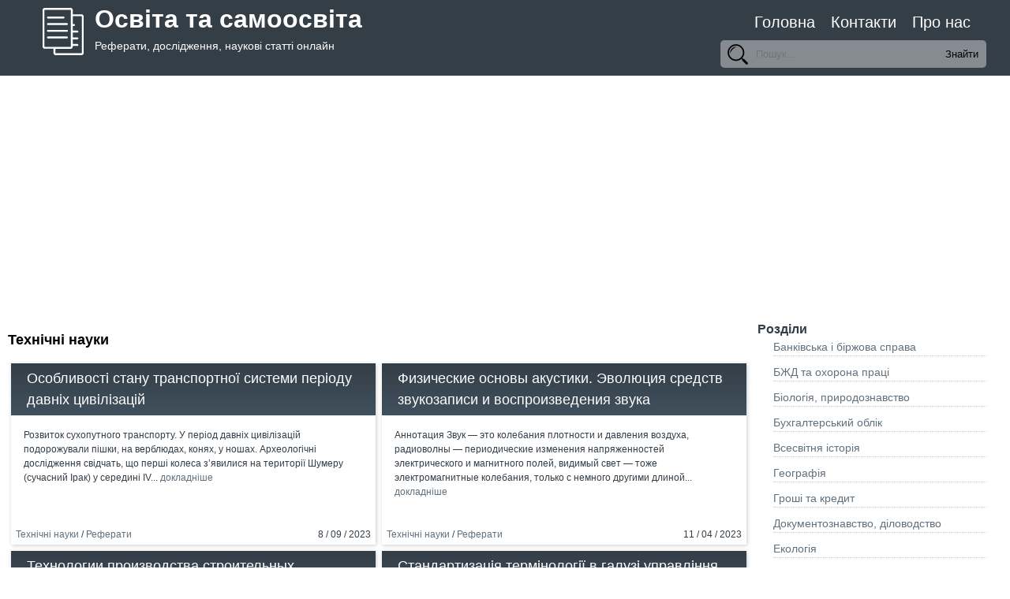

--- FILE ---
content_type: text/html; charset=utf-8
request_url: https://www.google.com/recaptcha/api2/aframe
body_size: 265
content:
<!DOCTYPE HTML><html><head><meta http-equiv="content-type" content="text/html; charset=UTF-8"></head><body><script nonce="gIfRSXl8uiaBn5r04Ef2xA">/** Anti-fraud and anti-abuse applications only. See google.com/recaptcha */ try{var clients={'sodar':'https://pagead2.googlesyndication.com/pagead/sodar?'};window.addEventListener("message",function(a){try{if(a.source===window.parent){var b=JSON.parse(a.data);var c=clients[b['id']];if(c){var d=document.createElement('img');d.src=c+b['params']+'&rc='+(localStorage.getItem("rc::a")?sessionStorage.getItem("rc::b"):"");window.document.body.appendChild(d);sessionStorage.setItem("rc::e",parseInt(sessionStorage.getItem("rc::e")||0)+1);localStorage.setItem("rc::h",'1768920512105');}}}catch(b){}});window.parent.postMessage("_grecaptcha_ready", "*");}catch(b){}</script></body></html>

--- FILE ---
content_type: application/javascript
request_url: https://referatss.com.ua/wp-content/themes/referat/assets/js/script.js?ver=1.0
body_size: 116
content:
$( document ).ready(function() {

    // Match Height content
    var byRow = $('body');
    // apply matchHeight to each item container's items
    $('.match-container').each(function() {
        $(this).children('.match-items').matchHeight({
            byRow: byRow
        });
    });

});


